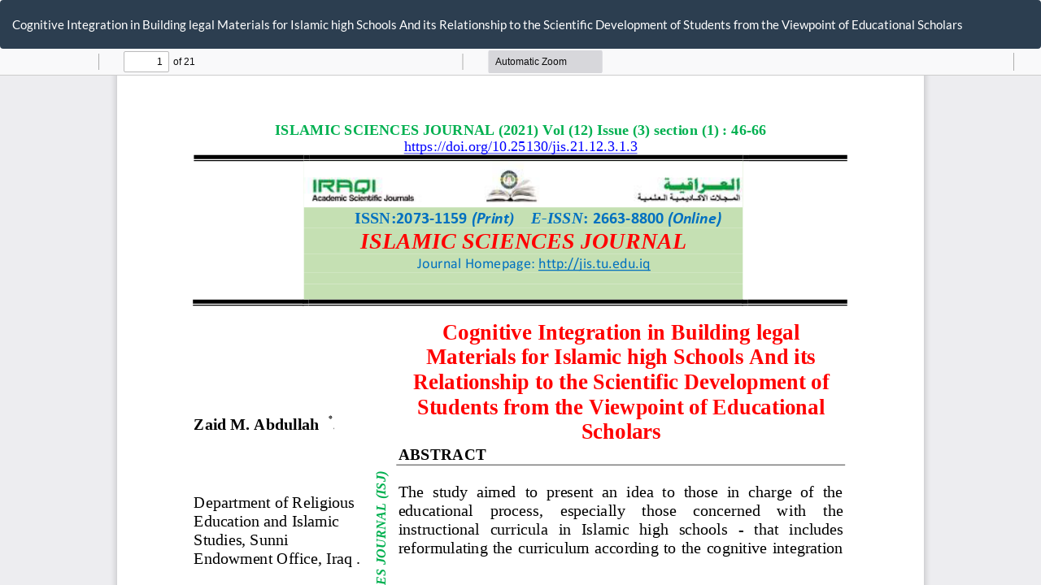

--- FILE ---
content_type: text/html; charset=utf-8
request_url: https://jis.tu.edu.iq/index.php/jis/article/view/202/176
body_size: 2947
content:
<!DOCTYPE html>
<html lang="en-US" xml:lang="en-US">
<head>
	<meta http-equiv="Content-Type" content="text/html; charset=utf-8" />
	<meta name="viewport" content="width=device-width, initial-scale=1.0">
	<title>View of Cognitive Integration in Building legal Materials for Islamic high Schools And its Relationship to the Scientific Development of Students from the Viewpoint of Educational Scholars</title>

	
<meta name="generator" content="Open Journal Systems 3.3.0.13">
	<link rel="stylesheet" href="https://jis.tu.edu.iq/index.php/jis/$$$call$$$/page/page/css?name=bootstrapTheme-flatly" type="text/css" /><link rel="stylesheet" href="https://jis.tu.edu.iq/public/journals/1/styleSheet.css?d=2023-04-25+21%3A26%3A06" type="text/css" />
	<script src="https://jis.tu.edu.iq/lib/pkp/lib/vendor/components/jquery/jquery.min.js?v=3.3.0.13" type="text/javascript"></script><script src="https://jis.tu.edu.iq/lib/pkp/lib/vendor/components/jqueryui/jquery-ui.min.js?v=3.3.0.13" type="text/javascript"></script><script src="https://jis.tu.edu.iq/lib/pkp/js/lib/jquery/plugins/jquery.tag-it.js?v=3.3.0.13" type="text/javascript"></script><script src="https://jis.tu.edu.iq/plugins/themes/bootstrap3/bootstrap/js/bootstrap.min.js?v=3.3.0.13" type="text/javascript"></script>
</head>
<body class="pkp_page_article pkp_op_view">

		<header class="header_view">

		<a href="https://jis.tu.edu.iq/index.php/jis/article/view/202" class="return">
			<span class="pkp_screen_reader">
									Return to Article Details
							</span>
		</a>

		<a href="https://jis.tu.edu.iq/index.php/jis/article/view/202" class="title">
			Cognitive Integration in Building legal Materials for Islamic high Schools And its Relationship to the Scientific Development of Students from the Viewpoint of Educational Scholars
		</a>

		<a href="https://jis.tu.edu.iq/index.php/jis/article/download/202/176/354" class="download" download>
			<span class="label">
				Download
			</span>
			<span class="pkp_screen_reader">
				Download PDF
			</span>
		</a>

	</header>

	<script type="text/javascript">
		// Creating iframe's src in JS instead of Smarty so that EZProxy-using sites can find our domain in $pdfUrl and do their rewrites on it.
		$(document).ready(function() {
			var urlBase = "https://jis.tu.edu.iq/plugins/generic/pdfJsViewer/pdf.js/web/viewer.html?file=";
			var pdfUrl = "https:\/\/jis.tu.edu.iq\/index.php\/jis\/article\/download\/202\/176\/354";
			$("#pdfCanvasContainer > iframe").attr("src", urlBase + encodeURIComponent(pdfUrl));
		});
	</script>

	<div id="pdfCanvasContainer" class="galley_view">
				<iframe src="" width="100%" height="100%" style="min-height: 500px;" title="pdf of Cognitive Integration in Building legal Materials for Islamic high Schools And its Relationship to the Scientific Development of Students from the Viewpoint of Educational Scholars" allowfullscreen webkitallowfullscreen></iframe>
	</div>
	
</body>
</html>


--- FILE ---
content_type: text/css
request_url: https://jis.tu.edu.iq/public/journals/1/styleSheet.css?d=2023-04-25+21%3A26%3A06
body_size: 127
content:
.pkp_site_name .is_img img {
	display: inline-block;
	max-height: 100px;
	max-width: 100%;
	width: auto;
	height: auto;
}